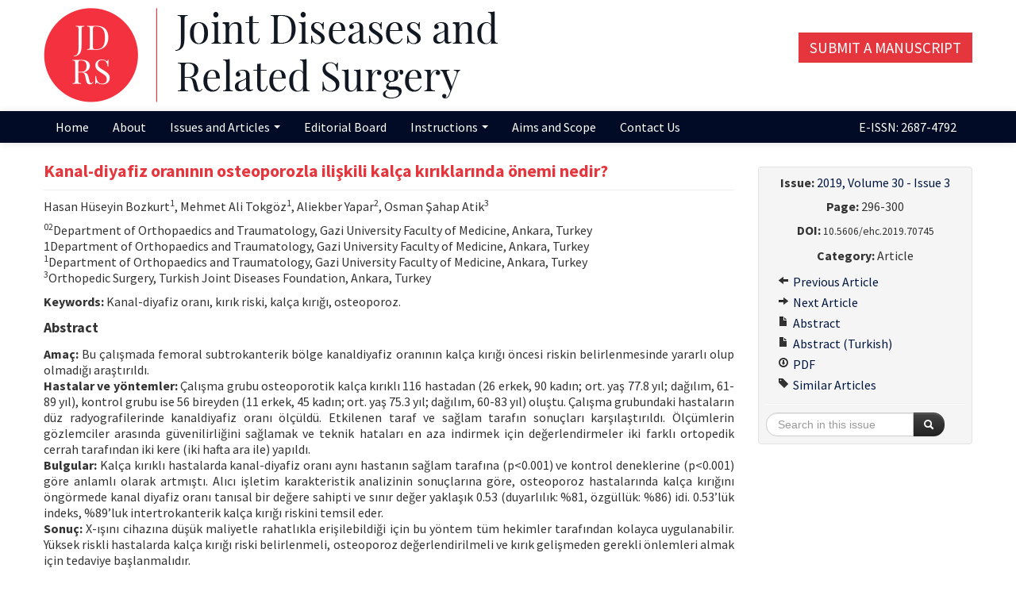

--- FILE ---
content_type: text/html; charset=UTF-8
request_url: https://www.jointdrs.org/abstract/9/tur
body_size: 3951
content:
<!DOCTYPE html>
<html>
<head>
	<meta charset="utf-8">
	<meta name="description" content="Joint Diseases and Related Surgery (JDRS), the official journal of the Turkish Joint Diseases Foundation, is an international, peer-reviewed, immediate open access journal. All published articles in JDRS has been free for everyone, without embargo, since 1990.">

	<title>Kanal-diyafiz oranının osteoporozla ilişkili kalça kırıklarında önemi nedir? | 2019, Volume 30 - Issue 3 |  Joint Diseases and Related Surgery</title>
	<link href="/favicon.ico" type="image/x-icon" rel="icon" ><link href="/favicon.ico" type="image/x-icon" rel="shortcut icon" ><meta http-equiv="X-UA-Compatible" content="IE=edge" ><meta name="viewport" content="width=device-width, initial-scale=1" ><meta name="citation_title" content="What is the importance of canal-to-diaphysis ratio on
osteoporosis-related hip fractures?" ><meta name="citation_author" content="Hasan Hüseyin Bozkurt" ><meta name="citation_author_institution" content="Department of Orthopaedics and Traumatology, Gazi University Faculty of Medicine, Ankara, Turkey" ><meta name="citation_author" content="Mehmet Ali Tokgöz" ><meta name="citation_author_institution" content="Department of Orthopaedics and Traumatology, Gazi University Faculty of Medicine, Ankara, Turkey" ><meta name="citation_author" content="Aliekber Yapar" ><meta name="citation_author_institution" content="1Department of Orthopaedics and Traumatology, Gazi University Faculty of Medicine, Ankara, Turkey" ><meta name="citation_author" content="Osman Şahap Atik" ><meta name="citation_author_institution" content="Department of Orthopaedics and Traumatology, Gazi University Faculty of Medicine, Ankara, Turkey" ><meta name="citation_journal_title" content="Joint Diseases and Related Surgery" ><meta name="citation_journal_abbrev" content="Jt Dis Relat Surg" ><meta name="citation_issn" content="2687-4784" ><meta name="citation_publisher" content="Bayçınar Medical Publishing" ><meta name="citation_volume" content="30" ><meta name="citation_issue" content="3" ><meta name="citation_firstpage" content="296" ><meta name="citation_lastpage" content="300" ><meta name="citation_publication_date" content="2019" ><meta name="citation_pdf_url" content="https://www.jointdrs.org/full-text-pdf/9" ><meta name="citation_doi" content="10.5606/ehc.2019.70745" ><meta name="citation_keywords" content="Canal-to-diaphysis r atio, f racture r isk, hip fracture, osteoporosis." ><meta name="citation_language" content="eng" ><link rel="stylesheet" href="/css/bootstrap-combined.min.css"><link rel="stylesheet" href="/css/bootstrap-select.min.css"><link rel="stylesheet" href="/css/default2.css?v=0.1.2">	<!--[if lt IE 9]>
	<script src="/js/html5shiv.js"></script>	<![endif]-->
</head>
<body>
<div id="wrapper">
	<header>
		<div class="container">
			<div class="row">
				<div class="span8">
					<a href="/"><img src="/img/logo.png?v2.0.0.1" class="logo" alt="" ></a>				</div>
				<div class="span4">
					<p class="text-right" style="margin-top:50px;"><a class="btn-submit" href="https://submit.jointdrs.org" target="_blank">Submit a Manuscript</a></p>
				</div>
			</div>
		</div>
	</header>
	<nav class="navbar navbar-static-top">
		<div class="navbar-inner">
			<div class="container">
				<a class="btn btn-navbar" data-toggle="collapse" data-target=".nav-collapse">
					<span class="icon-bar"></span>
					<span class="icon-bar"></span>
					<span class="icon-bar"></span>
				</a>
				<div class="nav-collapse collapse">
					<ul class="nav">
						<li><a href="/">Home</a></li>
						<li><a href="/about">About</a></li>
						<li class="dropdown">
							<a href="#" class="dropdown-toggle" data-toggle="dropdown">
								Issues and Articles								<b class="caret"></b>
							</a>
							<ul class="dropdown-menu">
								<li><a href="/current-issue">Current Issue</a></li>
								<li><a href="/online-first">Online First</a></li>
								<li><a href="/most-accessed-articles">Most Accessed Articles</a></li>
								<li><a href="/past-issues">Past Issues</a></li>
								<li><a href="/search">Search Articles</a></li>
							</ul>
						</li>
						<li><a href="/editorial-board">Editorial Board</a></li>
						<li class="dropdown">
							<a href="#" class="dropdown-toggle" data-toggle="dropdown">
								Instructions								<b class="caret"></b>
							</a>
							<ul class="dropdown-menu">
								<li><a href="/instructions-to-authors">Instructions to Authors</a></li>
								<li><a href="/preparation-of-the-manuscript">Preparation of the Manuscript</a></li>
								<li><a href="/reviewer-information">Reviewer Information</a></li>
							</ul>
						</li>
						<li><a href="/aims-and-scope">Aims and Scope</a></li>
						<li><a href="/foundation/contact">Contact Us</a></li>
					</ul>
					<ul class="nav pull-right">
						<li><span class="brand">E-ISSN: 2687-4792</span></li>
					</li>
				</div>
			</div>
		</div>
	</nav>
	<main class="container">
		<div class="row">
						
<div class="span9">
	<div class="visible-phone">
		<ul class="nav nav-pills article-nav-bottom">
	<li><a href="/abstract/9">Abstract</a></li>
	<li><a href="/abstract/9/tur">Abstract (Turkish)</a></li>
	<li><a href="/full-text-pdf/9">PDF</a></li>
	<li><a href="/similar-articles/9">Similar Articles</a></li>
</ul>
	</div>
	<article>
		<div id="article-meta">
			<div class="page-header">
				<h1>Kanal-diyafiz oranının osteoporozla ilişkili kalça kırıklarında önemi nedir?</h1>
			</div>
			<p>Hasan Hüseyin Bozkurt<sup>1</sup>, Mehmet Ali Tokgöz<sup>1</sup>, Aliekber Yapar<sup>2</sup>, Osman Şahap Atik<sup>3</sup></p>
			<p><sup>0</sup><sup>2</sup>Department of Orthopaedics and Traumatology, Gazi University Faculty of Medicine, Ankara, Turkey<br />
1Department of Orthopaedics and Traumatology, Gazi University Faculty of Medicine, Ankara, Turkey<br />
<sup>1</sup>Department of Orthopaedics and Traumatology, Gazi University Faculty of Medicine, Ankara, Turkey<br />
<sup>3</sup>Orthopedic Surgery, Turkish Joint Diseases Foundation, Ankara, Turkey</p>
					<p><strong>Keywords:</strong> Kanal-diyafiz oranı, kırık riski, kalça kırığı, osteoporoz.</p>
				</div>
		<section id="article_abstract">
			<h2>Abstract</h2>
			<p><b>Amaç:</b> Bu çalışmada femoral subtrokanterik bölge kanaldiyafiz oranının kalça kırığı öncesi riskin belirlenmesinde yararlı olup olmadığı araştırıldı. <br />
<b>Hastalar ve yöntemler:</b> Çalışma grubu osteoporotik kalça kırıklı 116 hastadan (26 erkek, 90 kadın; ort. yaş 77.8 yıl; dağılım, 61-89 yıl), kontrol grubu ise 56 bireyden (11 erkek, 45 kadın; ort. yaş 75.3 yıl; dağılım, 60-83 yıl) oluştu. Çalışma grubundaki hastaların düz radyografilerinde kanaldiyafiz oranı ölçüldü. Etkilenen taraf ve sağlam tarafın sonuçları karşılaştırıldı. Ölçümlerin gözlemciler arasında güvenilirliğini sağlamak ve teknik hataları en aza indirmek için değerlendirmeler iki farklı ortopedik cerrah tarafından iki kere (iki hafta ara ile) yapıldı. <br />
<b>Bulgular:</b> Kalça kırıklı hastalarda kanal-diyafiz oranı aynı hastanın sağlam tarafına (p&lt;0.001) ve kontrol deneklerine (p&lt;0.001) göre anlamlı olarak artmıştı. Alıcı işletim karakteristik analizinin sonuçlarına göre, osteoporoz hastalarında kalça kırığını öngörmede kanal diyafiz oranı tanısal bir değere sahipti ve sınır değer yaklaşık 0.53 (duyarlılık: %81, özgüllük: %86) idi. 0.53’lük indeks, %89’luk intertrokanterik kalça kırığı riskini temsil eder. <br />
<b>Sonuç:</b> X-ışını cihazına düşük maliyetle rahatlıkla erişilebildiği için bu yöntem tüm hekimler tarafından kolayca uygulanabilir. Yüksek riskli hastalarda kalça kırığı riski belirlenmeli, osteoporoz değerlendirilmeli ve kırık gelişmeden gerekli önlemleri almak için tedaviye başlanmalıdır.</p>
		</section>
							                                	</article>
</div>
<div class="span3 hidden-phone" style="position: relative;">
	<aside class="well well-small" data-spy="affix" data-offset-top="360" data-offset-bottom="80">
	<p class="text-center"><strong>Issue:</strong> <a href="/issue/2">2019, Volume 30 - Issue 3</a></p>
			<p class="text-center"><strong>Page:</strong> 296-300</p>
				<p class="text-center"><strong>DOI:</strong> <small>10.5606/ehc.2019.70745</small></p>
		<p class="text-center"><strong>Category:</strong> Article</p>
	<ul class="nav nav-list">
			<li><a href="/abstract/17"><i class="icon-arrow-left"></i> Previous Article</a></li>
				<li><a href="/abstract/23"><i class="icon-arrow-right"></i> Next Article</a></li>
				<li><a href="/abstract/9"><i class="icon-file"></i> Abstract</a></li>
				<li><a href="/abstract/9/tur"><i class="icon-file"></i> Abstract (Turkish)</a></li>
						<li><a href="/full-text-pdf/9"><i class="icon-download"></i> PDF</a></li>
					<li><a href="/similar-articles/9"><i class="icon-tag"></i> Similar Articles</a></li>
				</ul>
	<hr>
	<form action="/search-results" novalidate="novalidate" class="form-search text-center" id="ArticleSearchResultsForm" method="post" accept-charset="utf-8"><div style="display:none;"><input type="hidden" name="_method" value="POST"><input type="hidden" name="data[_Token][key]" value="34d267f951fcef4785d370d947d1fd5cf0568513" id="Token986912877"></div>	<input type="hidden" name="data[Article][year]" value="2019" id="ArticleYear">	<input type="hidden" name="data[Article][volume]" value="30" id="ArticleVolume">	<input type="hidden" name="data[Article][number]" value="3" id="ArticleNumber">	<div class="input-append">
		<input name="data[Article][quick]" placeholder="Search in this issue" class="span2 search-query" type="text" id="ArticleQuick">		<button type="submit" class="btn btn-inverse"><i class="icon-search icon-white"></i> </button>	</div>
	<div style="display:none;"><input type="hidden" name="data[_Token][fields]" value="a0caae43fd44879179489f96b43cfc9bebcf6825%3AArticle.number%7CArticle.volume%7CArticle.year" id="TokenFields1428480559"><input type="hidden" name="data[_Token][unlocked]" value="" id="TokenUnlocked33965377"></div></form></aside>
</div>
		</div>
	</main>
	<div id="push"></div>
</div>
<footer>
	<div class="container">
		<div class="row">
			<div class="span6">
				<p>Turkish Joint Diseases Foundation &copy; 2026</p>
				<p><small><a href="https://yazilimparki.com" target="_blank">Yazılım Parkı - Scientific Journal Publishing and Management System</a></small></p>
			</div>
			<div class="span6 text-right">
				<p><small><a rel="license" href="http://creativecommons.org/licenses/by-nc/4.0/"><img alt="Creative Commons License" style="border-width:0" src="https://i.creativecommons.org/l/by-nc/4.0/80x15.png" /></a><br />This work is licensed under a <a rel="license" href="http://creativecommons.org/licenses/by-nc/4.0/">Creative Commons Attribution-NonCommercial 4.0 International License</a>.</small></p>
			</div>
		</div>
	</div>
</footer>

<script src="/js/jquery.min.js"></script><script src="/js/bootstrap.min.js"></script><script src="/js/bootstrap-select.min.js"></script><script src="/js/default.js?v=0.0.1"></script><script async src="https://www.googletagmanager.com/gtag/js?id=G-5C9DC51S0Z"></script>
<script>
  window.dataLayer = window.dataLayer || [];
  function gtag(){dataLayer.push(arguments);}
  gtag('js', new Date());
  gtag('config', 'G-5C9DC51S0Z');
</script>
</body>
</html>
